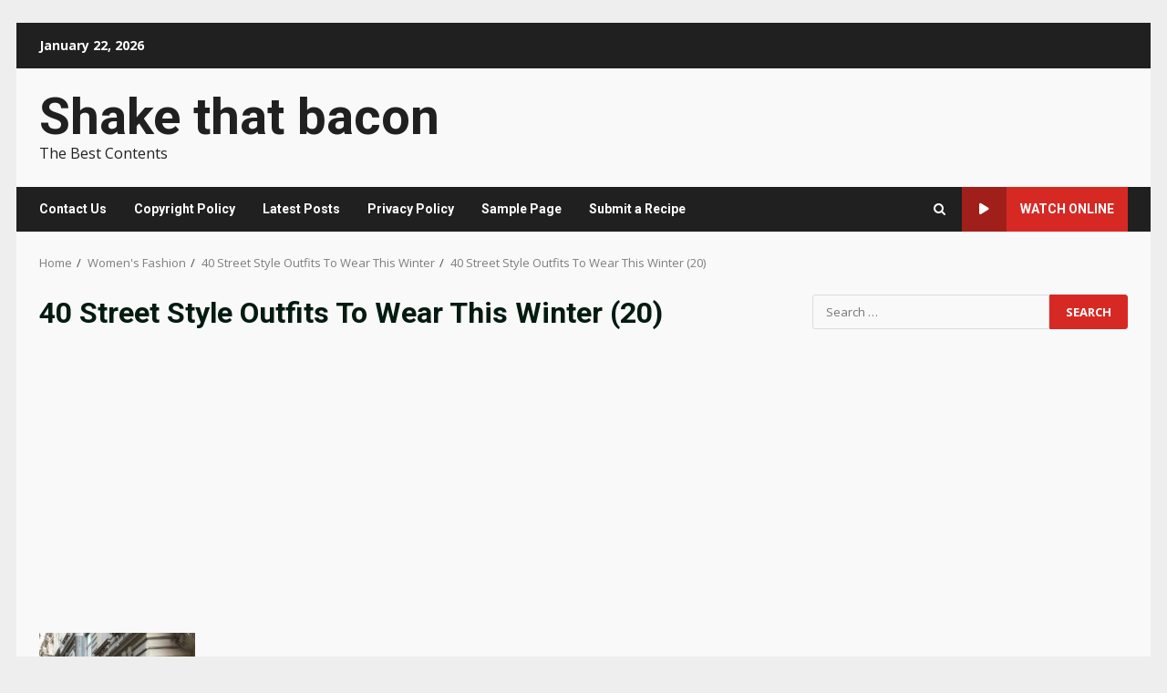

--- FILE ---
content_type: text/html; charset=UTF-8
request_url: https://www.shakethatbacon.com/40-street-style-outfits-to-wear-this-winter/40-street-style-outfits-to-wear-this-winter-20/
body_size: 12906
content:
<!doctype html>
<html lang="en-US">
<head>
    <meta charset="UTF-8">
    <meta name="viewport" content="width=device-width, initial-scale=1">
    <link rel="profile" href="https://gmpg.org/xfn/11">

    <meta name='robots' content='index, follow, max-image-preview:large, max-snippet:-1, max-video-preview:-1' />

	<!-- This site is optimized with the Yoast SEO plugin v21.9.1 - https://yoast.com/wordpress/plugins/seo/ -->
	<title>40 Street Style Outfits To Wear This Winter (20) - Shake that bacon</title>
	<link rel="canonical" href="https://www.shakethatbacon.com/40-street-style-outfits-to-wear-this-winter/40-street-style-outfits-to-wear-this-winter-20/" />
	<meta property="og:locale" content="en_US" />
	<meta property="og:type" content="article" />
	<meta property="og:title" content="40 Street Style Outfits To Wear This Winter (20) - Shake that bacon" />
	<meta property="og:url" content="https://www.shakethatbacon.com/40-street-style-outfits-to-wear-this-winter/40-street-style-outfits-to-wear-this-winter-20/" />
	<meta property="og:site_name" content="Shake that bacon" />
	<meta property="og:image" content="https://www.shakethatbacon.com/40-street-style-outfits-to-wear-this-winter/40-street-style-outfits-to-wear-this-winter-20" />
	<meta property="og:image:width" content="531" />
	<meta property="og:image:height" content="932" />
	<meta property="og:image:type" content="image/jpeg" />
	<meta name="twitter:card" content="summary_large_image" />
	<script type="application/ld+json" class="yoast-schema-graph">{"@context":"https://schema.org","@graph":[{"@type":"WebPage","@id":"https://www.shakethatbacon.com/40-street-style-outfits-to-wear-this-winter/40-street-style-outfits-to-wear-this-winter-20/","url":"https://www.shakethatbacon.com/40-street-style-outfits-to-wear-this-winter/40-street-style-outfits-to-wear-this-winter-20/","name":"40 Street Style Outfits To Wear This Winter (20) - Shake that bacon","isPartOf":{"@id":"https://www.shakethatbacon.com/#website"},"primaryImageOfPage":{"@id":"https://www.shakethatbacon.com/40-street-style-outfits-to-wear-this-winter/40-street-style-outfits-to-wear-this-winter-20/#primaryimage"},"image":{"@id":"https://www.shakethatbacon.com/40-street-style-outfits-to-wear-this-winter/40-street-style-outfits-to-wear-this-winter-20/#primaryimage"},"thumbnailUrl":"https://www.shakethatbacon.com/wp-content/uploads/2018/12/40-Street-Style-Outfits-To-Wear-This-Winter-20.jpg","datePublished":"2018-12-19T18:51:00+00:00","dateModified":"2018-12-19T18:51:00+00:00","breadcrumb":{"@id":"https://www.shakethatbacon.com/40-street-style-outfits-to-wear-this-winter/40-street-style-outfits-to-wear-this-winter-20/#breadcrumb"},"inLanguage":"en-US","potentialAction":[{"@type":"ReadAction","target":["https://www.shakethatbacon.com/40-street-style-outfits-to-wear-this-winter/40-street-style-outfits-to-wear-this-winter-20/"]}]},{"@type":"ImageObject","inLanguage":"en-US","@id":"https://www.shakethatbacon.com/40-street-style-outfits-to-wear-this-winter/40-street-style-outfits-to-wear-this-winter-20/#primaryimage","url":"https://www.shakethatbacon.com/wp-content/uploads/2018/12/40-Street-Style-Outfits-To-Wear-This-Winter-20.jpg","contentUrl":"https://www.shakethatbacon.com/wp-content/uploads/2018/12/40-Street-Style-Outfits-To-Wear-This-Winter-20.jpg","width":531,"height":932},{"@type":"BreadcrumbList","@id":"https://www.shakethatbacon.com/40-street-style-outfits-to-wear-this-winter/40-street-style-outfits-to-wear-this-winter-20/#breadcrumb","itemListElement":[{"@type":"ListItem","position":1,"name":"Home","item":"https://www.shakethatbacon.com/"},{"@type":"ListItem","position":2,"name":"40 Street Style Outfits To Wear This Winter","item":"https://www.shakethatbacon.com/40-street-style-outfits-to-wear-this-winter/"},{"@type":"ListItem","position":3,"name":"40 Street Style Outfits To Wear This Winter (20)"}]},{"@type":"WebSite","@id":"https://www.shakethatbacon.com/#website","url":"https://www.shakethatbacon.com/","name":"Shake that bacon","description":"The Best Contents","potentialAction":[{"@type":"SearchAction","target":{"@type":"EntryPoint","urlTemplate":"https://www.shakethatbacon.com/?s={search_term_string}"},"query-input":"required name=search_term_string"}],"inLanguage":"en-US"}]}</script>
	<!-- / Yoast SEO plugin. -->


<link rel='dns-prefetch' href='//fonts.googleapis.com' />
<link rel="alternate" type="application/rss+xml" title="Shake that bacon &raquo; Feed" href="https://www.shakethatbacon.com/feed/" />
<link rel="alternate" type="application/rss+xml" title="Shake that bacon &raquo; Comments Feed" href="https://www.shakethatbacon.com/comments/feed/" />
<link rel="alternate" type="application/rss+xml" title="Shake that bacon &raquo; 40 Street Style Outfits To Wear This Winter (20) Comments Feed" href="https://www.shakethatbacon.com/40-street-style-outfits-to-wear-this-winter/40-street-style-outfits-to-wear-this-winter-20/feed/" />
<script type="text/javascript">
/* <![CDATA[ */
window._wpemojiSettings = {"baseUrl":"https:\/\/s.w.org\/images\/core\/emoji\/14.0.0\/72x72\/","ext":".png","svgUrl":"https:\/\/s.w.org\/images\/core\/emoji\/14.0.0\/svg\/","svgExt":".svg","source":{"concatemoji":"https:\/\/www.shakethatbacon.com\/wp-includes\/js\/wp-emoji-release.min.js?ver=6.4.7"}};
/*! This file is auto-generated */
!function(i,n){var o,s,e;function c(e){try{var t={supportTests:e,timestamp:(new Date).valueOf()};sessionStorage.setItem(o,JSON.stringify(t))}catch(e){}}function p(e,t,n){e.clearRect(0,0,e.canvas.width,e.canvas.height),e.fillText(t,0,0);var t=new Uint32Array(e.getImageData(0,0,e.canvas.width,e.canvas.height).data),r=(e.clearRect(0,0,e.canvas.width,e.canvas.height),e.fillText(n,0,0),new Uint32Array(e.getImageData(0,0,e.canvas.width,e.canvas.height).data));return t.every(function(e,t){return e===r[t]})}function u(e,t,n){switch(t){case"flag":return n(e,"\ud83c\udff3\ufe0f\u200d\u26a7\ufe0f","\ud83c\udff3\ufe0f\u200b\u26a7\ufe0f")?!1:!n(e,"\ud83c\uddfa\ud83c\uddf3","\ud83c\uddfa\u200b\ud83c\uddf3")&&!n(e,"\ud83c\udff4\udb40\udc67\udb40\udc62\udb40\udc65\udb40\udc6e\udb40\udc67\udb40\udc7f","\ud83c\udff4\u200b\udb40\udc67\u200b\udb40\udc62\u200b\udb40\udc65\u200b\udb40\udc6e\u200b\udb40\udc67\u200b\udb40\udc7f");case"emoji":return!n(e,"\ud83e\udef1\ud83c\udffb\u200d\ud83e\udef2\ud83c\udfff","\ud83e\udef1\ud83c\udffb\u200b\ud83e\udef2\ud83c\udfff")}return!1}function f(e,t,n){var r="undefined"!=typeof WorkerGlobalScope&&self instanceof WorkerGlobalScope?new OffscreenCanvas(300,150):i.createElement("canvas"),a=r.getContext("2d",{willReadFrequently:!0}),o=(a.textBaseline="top",a.font="600 32px Arial",{});return e.forEach(function(e){o[e]=t(a,e,n)}),o}function t(e){var t=i.createElement("script");t.src=e,t.defer=!0,i.head.appendChild(t)}"undefined"!=typeof Promise&&(o="wpEmojiSettingsSupports",s=["flag","emoji"],n.supports={everything:!0,everythingExceptFlag:!0},e=new Promise(function(e){i.addEventListener("DOMContentLoaded",e,{once:!0})}),new Promise(function(t){var n=function(){try{var e=JSON.parse(sessionStorage.getItem(o));if("object"==typeof e&&"number"==typeof e.timestamp&&(new Date).valueOf()<e.timestamp+604800&&"object"==typeof e.supportTests)return e.supportTests}catch(e){}return null}();if(!n){if("undefined"!=typeof Worker&&"undefined"!=typeof OffscreenCanvas&&"undefined"!=typeof URL&&URL.createObjectURL&&"undefined"!=typeof Blob)try{var e="postMessage("+f.toString()+"("+[JSON.stringify(s),u.toString(),p.toString()].join(",")+"));",r=new Blob([e],{type:"text/javascript"}),a=new Worker(URL.createObjectURL(r),{name:"wpTestEmojiSupports"});return void(a.onmessage=function(e){c(n=e.data),a.terminate(),t(n)})}catch(e){}c(n=f(s,u,p))}t(n)}).then(function(e){for(var t in e)n.supports[t]=e[t],n.supports.everything=n.supports.everything&&n.supports[t],"flag"!==t&&(n.supports.everythingExceptFlag=n.supports.everythingExceptFlag&&n.supports[t]);n.supports.everythingExceptFlag=n.supports.everythingExceptFlag&&!n.supports.flag,n.DOMReady=!1,n.readyCallback=function(){n.DOMReady=!0}}).then(function(){return e}).then(function(){var e;n.supports.everything||(n.readyCallback(),(e=n.source||{}).concatemoji?t(e.concatemoji):e.wpemoji&&e.twemoji&&(t(e.twemoji),t(e.wpemoji)))}))}((window,document),window._wpemojiSettings);
/* ]]> */
</script>
<style id='wp-emoji-styles-inline-css' type='text/css'>

	img.wp-smiley, img.emoji {
		display: inline !important;
		border: none !important;
		box-shadow: none !important;
		height: 1em !important;
		width: 1em !important;
		margin: 0 0.07em !important;
		vertical-align: -0.1em !important;
		background: none !important;
		padding: 0 !important;
	}
</style>
<link rel='stylesheet' id='wp-block-library-css' href='https://www.shakethatbacon.com/wp-includes/css/dist/block-library/style.min.css?ver=6.4.7' type='text/css' media='all' />
<style id='wp-block-library-theme-inline-css' type='text/css'>
.wp-block-audio figcaption{color:#555;font-size:13px;text-align:center}.is-dark-theme .wp-block-audio figcaption{color:hsla(0,0%,100%,.65)}.wp-block-audio{margin:0 0 1em}.wp-block-code{border:1px solid #ccc;border-radius:4px;font-family:Menlo,Consolas,monaco,monospace;padding:.8em 1em}.wp-block-embed figcaption{color:#555;font-size:13px;text-align:center}.is-dark-theme .wp-block-embed figcaption{color:hsla(0,0%,100%,.65)}.wp-block-embed{margin:0 0 1em}.blocks-gallery-caption{color:#555;font-size:13px;text-align:center}.is-dark-theme .blocks-gallery-caption{color:hsla(0,0%,100%,.65)}.wp-block-image figcaption{color:#555;font-size:13px;text-align:center}.is-dark-theme .wp-block-image figcaption{color:hsla(0,0%,100%,.65)}.wp-block-image{margin:0 0 1em}.wp-block-pullquote{border-bottom:4px solid;border-top:4px solid;color:currentColor;margin-bottom:1.75em}.wp-block-pullquote cite,.wp-block-pullquote footer,.wp-block-pullquote__citation{color:currentColor;font-size:.8125em;font-style:normal;text-transform:uppercase}.wp-block-quote{border-left:.25em solid;margin:0 0 1.75em;padding-left:1em}.wp-block-quote cite,.wp-block-quote footer{color:currentColor;font-size:.8125em;font-style:normal;position:relative}.wp-block-quote.has-text-align-right{border-left:none;border-right:.25em solid;padding-left:0;padding-right:1em}.wp-block-quote.has-text-align-center{border:none;padding-left:0}.wp-block-quote.is-large,.wp-block-quote.is-style-large,.wp-block-quote.is-style-plain{border:none}.wp-block-search .wp-block-search__label{font-weight:700}.wp-block-search__button{border:1px solid #ccc;padding:.375em .625em}:where(.wp-block-group.has-background){padding:1.25em 2.375em}.wp-block-separator.has-css-opacity{opacity:.4}.wp-block-separator{border:none;border-bottom:2px solid;margin-left:auto;margin-right:auto}.wp-block-separator.has-alpha-channel-opacity{opacity:1}.wp-block-separator:not(.is-style-wide):not(.is-style-dots){width:100px}.wp-block-separator.has-background:not(.is-style-dots){border-bottom:none;height:1px}.wp-block-separator.has-background:not(.is-style-wide):not(.is-style-dots){height:2px}.wp-block-table{margin:0 0 1em}.wp-block-table td,.wp-block-table th{word-break:normal}.wp-block-table figcaption{color:#555;font-size:13px;text-align:center}.is-dark-theme .wp-block-table figcaption{color:hsla(0,0%,100%,.65)}.wp-block-video figcaption{color:#555;font-size:13px;text-align:center}.is-dark-theme .wp-block-video figcaption{color:hsla(0,0%,100%,.65)}.wp-block-video{margin:0 0 1em}.wp-block-template-part.has-background{margin-bottom:0;margin-top:0;padding:1.25em 2.375em}
</style>
<style id='global-styles-inline-css' type='text/css'>
body{--wp--preset--color--black: #000000;--wp--preset--color--cyan-bluish-gray: #abb8c3;--wp--preset--color--white: #ffffff;--wp--preset--color--pale-pink: #f78da7;--wp--preset--color--vivid-red: #cf2e2e;--wp--preset--color--luminous-vivid-orange: #ff6900;--wp--preset--color--luminous-vivid-amber: #fcb900;--wp--preset--color--light-green-cyan: #7bdcb5;--wp--preset--color--vivid-green-cyan: #00d084;--wp--preset--color--pale-cyan-blue: #8ed1fc;--wp--preset--color--vivid-cyan-blue: #0693e3;--wp--preset--color--vivid-purple: #9b51e0;--wp--preset--gradient--vivid-cyan-blue-to-vivid-purple: linear-gradient(135deg,rgba(6,147,227,1) 0%,rgb(155,81,224) 100%);--wp--preset--gradient--light-green-cyan-to-vivid-green-cyan: linear-gradient(135deg,rgb(122,220,180) 0%,rgb(0,208,130) 100%);--wp--preset--gradient--luminous-vivid-amber-to-luminous-vivid-orange: linear-gradient(135deg,rgba(252,185,0,1) 0%,rgba(255,105,0,1) 100%);--wp--preset--gradient--luminous-vivid-orange-to-vivid-red: linear-gradient(135deg,rgba(255,105,0,1) 0%,rgb(207,46,46) 100%);--wp--preset--gradient--very-light-gray-to-cyan-bluish-gray: linear-gradient(135deg,rgb(238,238,238) 0%,rgb(169,184,195) 100%);--wp--preset--gradient--cool-to-warm-spectrum: linear-gradient(135deg,rgb(74,234,220) 0%,rgb(151,120,209) 20%,rgb(207,42,186) 40%,rgb(238,44,130) 60%,rgb(251,105,98) 80%,rgb(254,248,76) 100%);--wp--preset--gradient--blush-light-purple: linear-gradient(135deg,rgb(255,206,236) 0%,rgb(152,150,240) 100%);--wp--preset--gradient--blush-bordeaux: linear-gradient(135deg,rgb(254,205,165) 0%,rgb(254,45,45) 50%,rgb(107,0,62) 100%);--wp--preset--gradient--luminous-dusk: linear-gradient(135deg,rgb(255,203,112) 0%,rgb(199,81,192) 50%,rgb(65,88,208) 100%);--wp--preset--gradient--pale-ocean: linear-gradient(135deg,rgb(255,245,203) 0%,rgb(182,227,212) 50%,rgb(51,167,181) 100%);--wp--preset--gradient--electric-grass: linear-gradient(135deg,rgb(202,248,128) 0%,rgb(113,206,126) 100%);--wp--preset--gradient--midnight: linear-gradient(135deg,rgb(2,3,129) 0%,rgb(40,116,252) 100%);--wp--preset--font-size--small: 13px;--wp--preset--font-size--medium: 20px;--wp--preset--font-size--large: 36px;--wp--preset--font-size--x-large: 42px;--wp--preset--spacing--20: 0.44rem;--wp--preset--spacing--30: 0.67rem;--wp--preset--spacing--40: 1rem;--wp--preset--spacing--50: 1.5rem;--wp--preset--spacing--60: 2.25rem;--wp--preset--spacing--70: 3.38rem;--wp--preset--spacing--80: 5.06rem;--wp--preset--shadow--natural: 6px 6px 9px rgba(0, 0, 0, 0.2);--wp--preset--shadow--deep: 12px 12px 50px rgba(0, 0, 0, 0.4);--wp--preset--shadow--sharp: 6px 6px 0px rgba(0, 0, 0, 0.2);--wp--preset--shadow--outlined: 6px 6px 0px -3px rgba(255, 255, 255, 1), 6px 6px rgba(0, 0, 0, 1);--wp--preset--shadow--crisp: 6px 6px 0px rgba(0, 0, 0, 1);}body { margin: 0;--wp--style--global--content-size: 740px;--wp--style--global--wide-size: 1244px; }.wp-site-blocks > .alignleft { float: left; margin-right: 2em; }.wp-site-blocks > .alignright { float: right; margin-left: 2em; }.wp-site-blocks > .aligncenter { justify-content: center; margin-left: auto; margin-right: auto; }:where(.wp-site-blocks) > * { margin-block-start: 24px; margin-block-end: 0; }:where(.wp-site-blocks) > :first-child:first-child { margin-block-start: 0; }:where(.wp-site-blocks) > :last-child:last-child { margin-block-end: 0; }body { --wp--style--block-gap: 24px; }:where(body .is-layout-flow)  > :first-child:first-child{margin-block-start: 0;}:where(body .is-layout-flow)  > :last-child:last-child{margin-block-end: 0;}:where(body .is-layout-flow)  > *{margin-block-start: 24px;margin-block-end: 0;}:where(body .is-layout-constrained)  > :first-child:first-child{margin-block-start: 0;}:where(body .is-layout-constrained)  > :last-child:last-child{margin-block-end: 0;}:where(body .is-layout-constrained)  > *{margin-block-start: 24px;margin-block-end: 0;}:where(body .is-layout-flex) {gap: 24px;}:where(body .is-layout-grid) {gap: 24px;}body .is-layout-flow > .alignleft{float: left;margin-inline-start: 0;margin-inline-end: 2em;}body .is-layout-flow > .alignright{float: right;margin-inline-start: 2em;margin-inline-end: 0;}body .is-layout-flow > .aligncenter{margin-left: auto !important;margin-right: auto !important;}body .is-layout-constrained > .alignleft{float: left;margin-inline-start: 0;margin-inline-end: 2em;}body .is-layout-constrained > .alignright{float: right;margin-inline-start: 2em;margin-inline-end: 0;}body .is-layout-constrained > .aligncenter{margin-left: auto !important;margin-right: auto !important;}body .is-layout-constrained > :where(:not(.alignleft):not(.alignright):not(.alignfull)){max-width: var(--wp--style--global--content-size);margin-left: auto !important;margin-right: auto !important;}body .is-layout-constrained > .alignwide{max-width: var(--wp--style--global--wide-size);}body .is-layout-flex{display: flex;}body .is-layout-flex{flex-wrap: wrap;align-items: center;}body .is-layout-flex > *{margin: 0;}body .is-layout-grid{display: grid;}body .is-layout-grid > *{margin: 0;}body{padding-top: 0px;padding-right: 0px;padding-bottom: 0px;padding-left: 0px;}a:where(:not(.wp-element-button)){text-decoration: none;}.wp-element-button, .wp-block-button__link{background-color: #32373c;border-width: 0;color: #fff;font-family: inherit;font-size: inherit;line-height: inherit;padding: calc(0.667em + 2px) calc(1.333em + 2px);text-decoration: none;}.has-black-color{color: var(--wp--preset--color--black) !important;}.has-cyan-bluish-gray-color{color: var(--wp--preset--color--cyan-bluish-gray) !important;}.has-white-color{color: var(--wp--preset--color--white) !important;}.has-pale-pink-color{color: var(--wp--preset--color--pale-pink) !important;}.has-vivid-red-color{color: var(--wp--preset--color--vivid-red) !important;}.has-luminous-vivid-orange-color{color: var(--wp--preset--color--luminous-vivid-orange) !important;}.has-luminous-vivid-amber-color{color: var(--wp--preset--color--luminous-vivid-amber) !important;}.has-light-green-cyan-color{color: var(--wp--preset--color--light-green-cyan) !important;}.has-vivid-green-cyan-color{color: var(--wp--preset--color--vivid-green-cyan) !important;}.has-pale-cyan-blue-color{color: var(--wp--preset--color--pale-cyan-blue) !important;}.has-vivid-cyan-blue-color{color: var(--wp--preset--color--vivid-cyan-blue) !important;}.has-vivid-purple-color{color: var(--wp--preset--color--vivid-purple) !important;}.has-black-background-color{background-color: var(--wp--preset--color--black) !important;}.has-cyan-bluish-gray-background-color{background-color: var(--wp--preset--color--cyan-bluish-gray) !important;}.has-white-background-color{background-color: var(--wp--preset--color--white) !important;}.has-pale-pink-background-color{background-color: var(--wp--preset--color--pale-pink) !important;}.has-vivid-red-background-color{background-color: var(--wp--preset--color--vivid-red) !important;}.has-luminous-vivid-orange-background-color{background-color: var(--wp--preset--color--luminous-vivid-orange) !important;}.has-luminous-vivid-amber-background-color{background-color: var(--wp--preset--color--luminous-vivid-amber) !important;}.has-light-green-cyan-background-color{background-color: var(--wp--preset--color--light-green-cyan) !important;}.has-vivid-green-cyan-background-color{background-color: var(--wp--preset--color--vivid-green-cyan) !important;}.has-pale-cyan-blue-background-color{background-color: var(--wp--preset--color--pale-cyan-blue) !important;}.has-vivid-cyan-blue-background-color{background-color: var(--wp--preset--color--vivid-cyan-blue) !important;}.has-vivid-purple-background-color{background-color: var(--wp--preset--color--vivid-purple) !important;}.has-black-border-color{border-color: var(--wp--preset--color--black) !important;}.has-cyan-bluish-gray-border-color{border-color: var(--wp--preset--color--cyan-bluish-gray) !important;}.has-white-border-color{border-color: var(--wp--preset--color--white) !important;}.has-pale-pink-border-color{border-color: var(--wp--preset--color--pale-pink) !important;}.has-vivid-red-border-color{border-color: var(--wp--preset--color--vivid-red) !important;}.has-luminous-vivid-orange-border-color{border-color: var(--wp--preset--color--luminous-vivid-orange) !important;}.has-luminous-vivid-amber-border-color{border-color: var(--wp--preset--color--luminous-vivid-amber) !important;}.has-light-green-cyan-border-color{border-color: var(--wp--preset--color--light-green-cyan) !important;}.has-vivid-green-cyan-border-color{border-color: var(--wp--preset--color--vivid-green-cyan) !important;}.has-pale-cyan-blue-border-color{border-color: var(--wp--preset--color--pale-cyan-blue) !important;}.has-vivid-cyan-blue-border-color{border-color: var(--wp--preset--color--vivid-cyan-blue) !important;}.has-vivid-purple-border-color{border-color: var(--wp--preset--color--vivid-purple) !important;}.has-vivid-cyan-blue-to-vivid-purple-gradient-background{background: var(--wp--preset--gradient--vivid-cyan-blue-to-vivid-purple) !important;}.has-light-green-cyan-to-vivid-green-cyan-gradient-background{background: var(--wp--preset--gradient--light-green-cyan-to-vivid-green-cyan) !important;}.has-luminous-vivid-amber-to-luminous-vivid-orange-gradient-background{background: var(--wp--preset--gradient--luminous-vivid-amber-to-luminous-vivid-orange) !important;}.has-luminous-vivid-orange-to-vivid-red-gradient-background{background: var(--wp--preset--gradient--luminous-vivid-orange-to-vivid-red) !important;}.has-very-light-gray-to-cyan-bluish-gray-gradient-background{background: var(--wp--preset--gradient--very-light-gray-to-cyan-bluish-gray) !important;}.has-cool-to-warm-spectrum-gradient-background{background: var(--wp--preset--gradient--cool-to-warm-spectrum) !important;}.has-blush-light-purple-gradient-background{background: var(--wp--preset--gradient--blush-light-purple) !important;}.has-blush-bordeaux-gradient-background{background: var(--wp--preset--gradient--blush-bordeaux) !important;}.has-luminous-dusk-gradient-background{background: var(--wp--preset--gradient--luminous-dusk) !important;}.has-pale-ocean-gradient-background{background: var(--wp--preset--gradient--pale-ocean) !important;}.has-electric-grass-gradient-background{background: var(--wp--preset--gradient--electric-grass) !important;}.has-midnight-gradient-background{background: var(--wp--preset--gradient--midnight) !important;}.has-small-font-size{font-size: var(--wp--preset--font-size--small) !important;}.has-medium-font-size{font-size: var(--wp--preset--font-size--medium) !important;}.has-large-font-size{font-size: var(--wp--preset--font-size--large) !important;}.has-x-large-font-size{font-size: var(--wp--preset--font-size--x-large) !important;}
.wp-block-navigation a:where(:not(.wp-element-button)){color: inherit;}
.wp-block-pullquote{font-size: 1.5em;line-height: 1.6;}
</style>
<link rel='stylesheet' id='contact-form-7-css' href='https://www.shakethatbacon.com/wp-content/plugins/contact-form-7/includes/css/styles.css?ver=5.8.6' type='text/css' media='all' />
<link rel='stylesheet' id='cool-tag-cloud-css' href='https://www.shakethatbacon.com/wp-content/plugins/cool-tag-cloud/inc/cool-tag-cloud.css?ver=2.25' type='text/css' media='all' />
<link rel='stylesheet' id='bootstrap-css' href='https://www.shakethatbacon.com/wp-content/themes/darknews/assets/bootstrap/css/bootstrap.min.css?ver=6.4.7' type='text/css' media='all' />
<link rel='stylesheet' id='darknews-style-css' href='https://www.shakethatbacon.com/wp-content/themes/darknews/style.css?ver=6.4.7' type='text/css' media='all' />
<style id='darknews-style-inline-css' type='text/css'>

                body.aft-dark-mode #sidr,
        body.aft-dark-mode,
        body.aft-dark-mode #af-preloader {
        background-color: #000000;
        }
    
                body.aft-default-mode #sidr,
        body.aft-default-mode #af-preloader {
        background-color: #eeeeee ;
        }
        body.aft-default-mode.custom-background,
        body.aft-default-mode {
        background-color: #eeeeee  ;
        }
    
                .woocommerce span.onsale,
            .woocommerce #respond input#submit.disabled, 
            .woocommerce #respond input#submit:disabled, 
            .woocommerce #respond input#submit:disabled[disabled], 
            .woocommerce a.button.disabled, 
            .woocommerce a.button:disabled, 
            .woocommerce a.button:disabled[disabled], 
            .woocommerce button.button.disabled, 
            .woocommerce button.button:disabled, 
            .woocommerce button.button:disabled[disabled], 
            .woocommerce input.button.disabled, 
            .woocommerce input.button:disabled, 
            .woocommerce input.button:disabled[disabled],
            .woocommerce #respond input#submit, 
            .woocommerce a.button, 
            .woocommerce button.button, 
            .woocommerce input.button,
            .woocommerce #respond input#submit.alt, 
            .woocommerce a.button.alt, 
            .woocommerce button.button.alt, 
            .woocommerce input.button.alt,

            .widget-title-fill-and-border .wp-block-group__inner-container h1.wp-block-heading,
            .widget-title-fill-and-border .wp-block-group__inner-container h2.wp-block-heading,
            .widget-title-fill-and-border .wp-block-group__inner-container h3.wp-block-heading,
            .widget-title-fill-and-border .wp-block-group__inner-container h4.wp-block-heading,
            .widget-title-fill-and-border .wp-block-group__inner-container h5.wp-block-heading,
            .widget-title-fill-and-border .wp-block-group__inner-container h6.wp-block-heading,
            .widget-title-fill-and-no-border .wp-block-group__inner-container h1.wp-block-heading,
            .widget-title-fill-and-no-border .wp-block-group__inner-container h2.wp-block-heading,
            .widget-title-fill-and-no-border .wp-block-group__inner-container h3.wp-block-heading,
            .widget-title-fill-and-no-border .wp-block-group__inner-container h4.wp-block-heading,
            .widget-title-fill-and-no-border .wp-block-group__inner-container h5.wp-block-heading,
            .widget-title-fill-and-no-border .wp-block-group__inner-container h6.wp-block-heading,

            .widget-title-fill-and-border .wp_post_author_widget .widget-title .header-after,
            .widget-title-fill-and-no-border .wp_post_author_widget .widget-title .header-after,

            footer .aft-small-social-menu ul li a:hover, 
            header .top-header .aft-small-social-menu ul li a:hover,
            .darknews_author_info_widget .aft-small-social-menu ul li a:hover,
            footer .aft-small-social-menu ul li a:hover,
            body.widget-title-border-center .widget-title .heading-line-before,
            body.widget-title-border-bottom .header-after1 .heading-line-before, 
            body.widget-title-border-bottom .widget-title .heading-line-before,
            body .af-cat-widget-carousel a.darknews-categories.category-color-1,
            .widget-title-fill-and-no-border .widget-title .heading-line, 
            .widget-title-fill-and-border .widget-title .heading-line, 
            .widget-title-border-bottom .wp-block-group__inner-container h1.wp-block-heading::before,
            .widget-title-border-bottom .wp-block-group__inner-container h2.wp-block-heading::before,
            .widget-title-border-bottom .wp-block-group__inner-container h3.wp-block-heading::before,
            .widget-title-border-bottom .wp-block-group__inner-container h4.wp-block-heading::before,
            .widget-title-border-bottom .wp-block-group__inner-container h5.wp-block-heading::before,
            .widget-title-border-bottom .wp-block-group__inner-container h6.wp-block-heading::before,
            .widget-title-border-bottom .wp_post_author_widget .widget-title .header-after::before,
            .widget-title-border-center .wp-block-group__inner-container h1.wp-block-heading::before,
            .widget-title-border-center .wp-block-group__inner-container h2.wp-block-heading::before,
            .widget-title-border-center .wp-block-group__inner-container h3.wp-block-heading::before,
            .widget-title-border-center .wp-block-group__inner-container h4.wp-block-heading::before,
            .widget-title-border-center .wp-block-group__inner-container h5.wp-block-heading::before,
            .widget-title-border-center .wp-block-group__inner-container h6.wp-block-heading::before,
            .widget-title-border-center .wp_post_author_widget .widget-title .heading-line-before,
            .widget-title-border-center .wp_post_author_widget .widget-title .header-after::before,

            .aft-posts-tabs-panel .nav-tabs>li>a.active, 
            .aft-main-banner-wrapper .widget-title .heading-line,
            a.sidr-class-sidr-button-close,

            .widget-title-fill-and-border .wp-block-group__inner-container h1.wp-block-heading::before,
            .widget-title-fill-and-border .wp-block-group__inner-container h2.wp-block-heading::before,
            .widget-title-fill-and-border .wp-block-group__inner-container h3.wp-block-heading::before,
            .widget-title-fill-and-border .wp-block-group__inner-container h4.wp-block-heading::before,
            .widget-title-fill-and-border .wp-block-group__inner-container h5.wp-block-heading::before,
            .widget-title-fill-and-border .wp-block-group__inner-container h6.wp-block-heading::before,

            body.aft-default-mode.woocommerce span.onsale,
            body.aft-dark-mode input[type="button"],
            body.aft-dark-mode input[type="reset"],
            body.aft-dark-mode input[type="submit"],
            body.aft-dark-mode .inner-suscribe input[type=submit],
            body.aft-default-mode input[type="button"],
            body.aft-default-mode input[type="reset"],
            body.aft-default-mode input[type="submit"],
            .wp-block-search__button,
            body.aft-default-mode .inner-suscribe input[type=submit],
            .af-youtube-slider .af-video-wrap .af-bg-play i,
            .af-youtube-video-list .entry-header-yt-video-wrapper .af-yt-video-play i,
            body .btn-style1 a:visited,
            body .btn-style1 a,
            body .darknews-pagination .nav-links .page-numbers.current,
            body #scroll-up,
            .aft-readmore-wrapper a.aft-readmore:hover,
            body.aft-dark-mode .aft-readmore-wrapper a.aft-readmore:hover, 
            footer.site-footer .aft-readmore-wrapper a.aft-readmore:hover,
            .aft-readmore-wrapper a.aft-readmore:hover,
            .read-img .trending-no,
            body .trending-posts-vertical .trending-no{
            background-color: #d72924 ;
            }

            .grid-design-texts-over-image .aft-readmore-wrapper a.aft-readmore:hover, 
            .aft-readmore-wrapper a.aft-readmore:hover,
            body.aft-dark-mode .aft-readmore-wrapper a.aft-readmore:hover, 
            body.aft-default-mode .aft-readmore-wrapper a.aft-readmore:hover, 

            body.single .entry-header .aft-post-excerpt-and-meta .post-excerpt,
            .aft-posts-tabs-panel .nav-tabs, 
            .widget-title-fill-and-border .widget-title,
            body.aft-dark-mode.single span.tags-links a:hover,
            .darknews-pagination .nav-links .page-numbers.current,
            .aft-readmore-wrapper a.aft-readmore:hover,
            p.awpa-more-posts a:hover{
            border-color: #d72924 ;
            }
            .wp-post-author-meta .wp-post-author-meta-more-posts a.awpa-more-posts:hover{
                border-color: #d72924 ;
            }
            #scroll-up::after,
            .aft-dark-mode #loader,
            .aft-default-mode #loader {
                border-bottom-color: #d72924 ;
            }
            body.aft-default-mode #secondary .darknews-widget ol[class*="wp-block-"] a:hover,
            body.aft-default-mode #secondary .darknews-widget ul[class*="wp-block-"] a:hover,
            body.aft-dark-mode #secondary .darknews-widget ol[class*="wp-block-"] a:hover,
            body.aft-dark-mode #secondary .darknews-widget ul[class*="wp-block-"] a:hover,
            .widget_text a ,
            body.aft-default-mode .sidebar-area .wp-block-tag-cloud a:hover,
            body.aft-default-mode .site-footer .wp-block-tag-cloud a:hover, 
            body.aft-default-mode .site-footer .tagcloud a:hover,
            .wp_post_author_widget .wp-post-author-meta .awpa-display-name a:hover, 
            body.aft-dark-mode .sidebar-area .wp-block-tag-cloud a:hover,
            body.aft-dark-mode .site-footer .wp-block-tag-cloud a:hover, 
            body.aft-dark-mode .site-footer .tagcloud a:hover,
            .wp-post-author-meta .wp-post-author-meta-more-posts a.awpa-more-posts:hover,
            body.aft-default-mode .af-breadcrumbs a:hover,
            body.aft-dark-mode .af-breadcrumbs a:hover,
            .aft-default-mode .site-footer .wp-calendar-nav a,
            body.aft-dark-mode .wp-calendar-nav a,
            body .entry-content > [class*="wp-block-"] a:not(.has-text-color),
            body .entry-content > ul a,
            body .entry-content > ol a,
            body .entry-content > p a ,
            body p.logged-in-as a,
            a,  a:visited,  a:hover,  a:focus,  a:active,
            body.aft-default-mode .tagcloud a:hover,
            body.aft-default-mode.single span.tags-links a:hover,
            body.aft-default-mode p.awpa-more-posts a:hover,
            body.aft-default-mode p.awpa-website a:hover ,
            body.aft-default-mode .wp-post-author-meta .awpa-display-name a:hover,
            body.aft-default-mode .widget ul.menu >li a:hover,
            body.aft-default-mode .nav-links a:hover,
            body.aft-default-mode ul.trail-items li a:hover,
            body.aft-dark-mode .wp-post-author-meta .awpa-display-name a:hover,
            body.aft-dark-mode .tagcloud a:hover,
            body.aft-dark-mode.single span.tags-links a:hover,
            body.aft-dark-mode p.awpa-more-posts a:hover,
            body.aft-dark-mode p.awpa-website a:hover ,
            body.aft-dark-mode .widget ul.menu >li a:hover,
            body.aft-dark-mode .nav-links a:hover,
            body.aft-dark-mode ul.trail-items li a:hover,
            .site-footer .secondary-footer a:hover,
            body.aft-default-mode .comment-meta a:hover,
            body.aft-dark-mode .comment-meta a:hover,
            body.aft-default-mode .fn a:hover,
            body.aft-dark-mode .fn a:hover,
            body.aft-dark-mode .entry-content a:hover,
            body.aft-dark-mode .entry-content > [class*="wp-block-"] a:not(.has-text-color):hover,
            body.aft-dark-mode .entry-content > ol a:hover,
            body.aft-dark-mode .entry-content > ul a:hover,
            body.aft-dark-mode .entry-content > p a:hover,
            body.aft-default-mode .entry-content a:hover,
            body.aft-default-mode .entry-content > [class*="wp-block-"] a:not(.has-text-color):hover,
            body.aft-default-mode .entry-content > ol a:hover,
            body.aft-default-mode .entry-content > ul a:hover,
            body.aft-default-mode .entry-content > p a:hover,
            .comment-metadata a{
            color:#d72924 ;
            }   

            @media only screen and (min-width: 992px){
                body.aft-default-mode .darknews-header .main-navigation .menu-desktop > ul > li:hover > a:before,
                body.aft-default-mode .darknews-header .main-navigation .menu-desktop > ul > li.current-menu-item > a:before {
                background-color: #d72924 ;
                }
            }
        
                    .woocommerce-product-search button[type="submit"], input.search-submit{
                background-color: #d72924 ;
            }
            #wp-calendar tbody td a,
            body.aft-dark-mode #wp-calendar tbody td#today,
            body.aft-default-mode #wp-calendar tbody td#today,
            body .entry-content > [class*="wp-block-"] a:not(.has-text-color),
            body .entry-content > ul a, body .entry-content > ul a:visited,
            body .entry-content > ol a, body .entry-content > ol a:visited,
            body .entry-content > p a, body .entry-content > p a:visited
            {
            color: #d72924 ;
            }
            .woocommerce-product-search button[type="submit"], input.search-submit,
            body.single span.tags-links a:hover{
            border-color: #d72924 ;
            }

            @media only screen and (min-width: 993px){
                .main-navigation .menu-desktop > li.current-menu-item::after, 
                .main-navigation .menu-desktop > ul > li.current-menu-item::after, 
                .main-navigation .menu-desktop > li::after, .main-navigation .menu-desktop > ul > li::after{
                    background-color: #d72924 ;
                }
            }
        

                .site-title {
        font-family: Roboto;
        }
    
                body,
        button,
        input,
        select,
        optgroup,
        .cat-links li a,
        .min-read,
        .af-social-contacts .social-widget-menu .screen-reader-text,
        textarea, p {
        font-family: Open Sans;
        }
    
                div.custom-menu-link > a,
        .aft-main-banner-wrapper .nav-tabs>li>a,
        .aft-posts-tabs-panel .nav-tabs>li>a,
        .exclusive-posts .exclusive-now span,
        .aft-posts-tabs-panel .nav-tabs>li>a,
        .nav-tabs>li,
        .widget ul ul li,
        .widget ul.menu >li ,
        .widget > ul > li,
        .main-navigation ul li a,
        h1, h2, h3, h4, h5, h6 {
        font-family: Roboto;
        }
    
    .elementor-page .elementor-section.elementor-section-full_width > .elementor-container,
        .elementor-page .elementor-section.elementor-section-boxed > .elementor-container,
        .elementor-default .elementor-section.elementor-section-full_width > .elementor-container,
        .elementor-default .elementor-section.elementor-section-boxed > .elementor-container{
            max-width: 1244px;
        }
        @media screen and (min-width: 1360px){
            .af-full-layout.elementor-page .elementor-section.elementor-section-full_width > .elementor-container,
            .af-full-layout.elementor-page .elementor-section.elementor-section-boxed > .elementor-container,
            .af-full-layout.elementor-default .elementor-section.elementor-section-full_width > .elementor-container,
            .af-full-layout.elementor-default .elementor-section.elementor-section-boxed > .elementor-container{
                max-width: 1920px;
            }
        }
        .full-width-content .elementor-section-stretched,
        .align-content-left .elementor-section-stretched,
        .align-content-right .elementor-section-stretched {
            max-width: 100%;
            left: 0 !important;
        }
        
</style>
<link rel='stylesheet' id='newsnal-css' href='https://www.shakethatbacon.com/wp-content/themes/newsnal/style.css?ver=1.0.3' type='text/css' media='all' />
<link rel='stylesheet' id='aft-icons-css' href='https://www.shakethatbacon.com/wp-content/themes/darknews/assets/icons/style.css?ver=6.4.7' type='text/css' media='all' />
<link rel='stylesheet' id='slick-css-css' href='https://www.shakethatbacon.com/wp-content/themes/darknews/assets/slick/css/slick.min.css?ver=6.4.7' type='text/css' media='all' />
<link rel='stylesheet' id='sidr-css' href='https://www.shakethatbacon.com/wp-content/themes/darknews/assets/sidr/css/jquery.sidr.dark.css?ver=6.4.7' type='text/css' media='all' />
<link rel='stylesheet' id='magnific-popup-css' href='https://www.shakethatbacon.com/wp-content/themes/darknews/assets/magnific-popup/magnific-popup.css?ver=6.4.7' type='text/css' media='all' />
<link rel='stylesheet' id='darknews-google-fonts-css' href='https://fonts.googleapis.com/css?family=Roboto:100,300,400,500,700|Open%20Sans:400,400italic,600,700|Roboto:100,300,400,500,700&#038;subset=latin,latin-ext' type='text/css' media='all' />
<style id='akismet-widget-style-inline-css' type='text/css'>

			.a-stats {
				--akismet-color-mid-green: #357b49;
				--akismet-color-white: #fff;
				--akismet-color-light-grey: #f6f7f7;

				max-width: 350px;
				width: auto;
			}

			.a-stats * {
				all: unset;
				box-sizing: border-box;
			}

			.a-stats strong {
				font-weight: 600;
			}

			.a-stats a.a-stats__link,
			.a-stats a.a-stats__link:visited,
			.a-stats a.a-stats__link:active {
				background: var(--akismet-color-mid-green);
				border: none;
				box-shadow: none;
				border-radius: 8px;
				color: var(--akismet-color-white);
				cursor: pointer;
				display: block;
				font-family: -apple-system, BlinkMacSystemFont, 'Segoe UI', 'Roboto', 'Oxygen-Sans', 'Ubuntu', 'Cantarell', 'Helvetica Neue', sans-serif;
				font-weight: 500;
				padding: 12px;
				text-align: center;
				text-decoration: none;
				transition: all 0.2s ease;
			}

			/* Extra specificity to deal with TwentyTwentyOne focus style */
			.widget .a-stats a.a-stats__link:focus {
				background: var(--akismet-color-mid-green);
				color: var(--akismet-color-white);
				text-decoration: none;
			}

			.a-stats a.a-stats__link:hover {
				filter: brightness(110%);
				box-shadow: 0 4px 12px rgba(0, 0, 0, 0.06), 0 0 2px rgba(0, 0, 0, 0.16);
			}

			.a-stats .count {
				color: var(--akismet-color-white);
				display: block;
				font-size: 1.5em;
				line-height: 1.4;
				padding: 0 13px;
				white-space: nowrap;
			}
		
</style>
<link rel='stylesheet' id='wp_review-style-css' href='https://www.shakethatbacon.com/wp-content/plugins/wp-review/public/css/wp-review.css?ver=5.3.5' type='text/css' media='all' />
<script type="text/javascript" src="https://www.shakethatbacon.com/wp-includes/js/jquery/jquery.min.js?ver=3.7.1" id="jquery-core-js"></script>
<script type="text/javascript" src="https://www.shakethatbacon.com/wp-includes/js/jquery/jquery-migrate.min.js?ver=3.4.1" id="jquery-migrate-js"></script>
<script type="text/javascript" id="jquery-js-after">
/* <![CDATA[ */
jQuery(document).ready(function() {
	jQuery(".dd3660b88b164d6bab3dd673fd105073").click(function() {
		jQuery.post(
			"https://www.shakethatbacon.com/wp-admin/admin-ajax.php", {
				"action": "quick_adsense_onpost_ad_click",
				"quick_adsense_onpost_ad_index": jQuery(this).attr("data-index"),
				"quick_adsense_nonce": "f2c2cbd241",
			}, function(response) { }
		);
	});
});
/* ]]> */
</script>
<link rel="https://api.w.org/" href="https://www.shakethatbacon.com/wp-json/" /><link rel="alternate" type="application/json" href="https://www.shakethatbacon.com/wp-json/wp/v2/media/901" /><link rel="EditURI" type="application/rsd+xml" title="RSD" href="https://www.shakethatbacon.com/xmlrpc.php?rsd" />
<meta name="generator" content="WordPress 6.4.7" />
<link rel='shortlink' href='https://www.shakethatbacon.com/?p=901' />
<link rel="alternate" type="application/json+oembed" href="https://www.shakethatbacon.com/wp-json/oembed/1.0/embed?url=https%3A%2F%2Fwww.shakethatbacon.com%2F40-street-style-outfits-to-wear-this-winter%2F40-street-style-outfits-to-wear-this-winter-20%2F" />
<link rel="alternate" type="text/xml+oembed" href="https://www.shakethatbacon.com/wp-json/oembed/1.0/embed?url=https%3A%2F%2Fwww.shakethatbacon.com%2F40-street-style-outfits-to-wear-this-winter%2F40-street-style-outfits-to-wear-this-winter-20%2F&#038;format=xml" />
		<script type="text/javascript" async defer data-pin-color="red"  data-pin-height="28"  data-pin-hover="true"
			src="https://www.shakethatbacon.com/wp-content/plugins/pinterest-pin-it-button-on-image-hover-and-post/js/pinit.js"></script>
		<!-- All in one Favicon 4.8 --><link rel="icon" href="https://www.shakethatbacon.com/wp-content/uploads/2015/02/fast-food-breakfast-bacon-152-9107.png" type="image/png"/>
        <style type="text/css">
                        .site-title a,
            .site-header .site-branding .site-title a:visited,
            .site-header .site-branding .site-title a:hover,
            .site-description {
                color: #202020;
            }

            .header-layout-3 .site-header .site-branding .site-title,
            .site-branding .site-title {
                font-size: 56px;
            }

            @media only screen and (max-width: 640px) {
                .site-branding .site-title {
                    font-size: 40px;

                }
              }   

           @media only screen and (max-width: 375px) {
                    .site-branding .site-title {
                        font-size: 32px;

                    }
                }

            

        </style>
        </head>

<body data-rsssl=1 class="attachment attachment-template-default single single-attachment postid-901 attachmentid-901 attachment-jpeg wp-embed-responsive aft-default-mode aft-header-layout-default header-image-default widget-title-fill-and-border default-content-layout single-content-mode-default align-content-left af-boxed-layout aft-enable-top-bottom-gaps">

    <div id="af-preloader">
        <div id="loader-wrapper">
            <div id="loader">
            </div>
        </div>
    </div>

<div id="page" class="site af-whole-wrapper">
    <a class="skip-link screen-reader-text" href="#content">Skip to content</a>

    
    <header id="masthead" class="header-layout-default darknews-header">
        <div class="top-header">
    <div class="container-wrapper">
      <div class="top-bar-flex">
        <div class="top-bar-left col-2">
          <div class="date-bar-left">
                  <span class="topbar-date">
        January 22, 2026      </span>
              </div>
        </div>
        <div class="top-bar-right col-2">
          <div class="aft-small-social-menu">
                            </div>
        </div>
      </div>
    </div>
  </div>
<div class="af-middle-header "
  data-background="">
  <div class="container-wrapper">
    <div class="af-middle-container">
      <div class="logo">
            <div class="site-branding">
              <p class="site-title font-family-1">
          <a href="https://www.shakethatbacon.com/" class="site-title-anchor"
            rel="home">Shake that bacon</a>
        </p>
      
              <p class="site-description">The Best Contents</p>
          </div>

      </div>

      <div class="header-promotion">
              </div>

    </div>
  </div>
</div>
<div id="main-navigation-bar" class="af-bottom-header">
  <div class="container-wrapper">
    <div class="bottom-bar-flex">
      <div class="offcanvas-navigaiton">
                <div class="af-bottom-head-nav">
              <div class="navigation-container">
      <nav class="main-navigation clearfix">

        <button class="toggle-menu" aria-controls="primary-menu" aria-expanded="false">
          <span class="screen-reader-text">
            Primary Menu          </span>
          <i class="ham"></i>
        </button>


        <div id="primary-menu" class="menu"><ul>
<li class="page_item page-item-194"><a href="https://www.shakethatbacon.com/contact-us/">Contact Us</a></li>
<li class="page_item page-item-220"><a href="https://www.shakethatbacon.com/copyright-policy/">Copyright Policy</a></li>
<li class="page_item page-item-198"><a href="https://www.shakethatbacon.com/latest/">Latest Posts</a></li>
<li class="page_item page-item-218"><a href="https://www.shakethatbacon.com/privacy-policy/">Privacy Policy</a></li>
<li class="page_item page-item-2"><a href="https://www.shakethatbacon.com/sample-page/">Sample Page</a></li>
<li class="page_item page-item-222"><a href="https://www.shakethatbacon.com/submit-a-recipe/">Submit a Recipe</a></li>
</ul></div>
      </nav>
    </div>


          </div>
      </div>
      <div class="search-watch">
            <div class="af-search-wrap">
      <div class="search-overlay">
        <a href="#" title="Search" class="search-icon">
          <i class="fa fa-search"></i>
        </a>
        <div class="af-search-form">
          <form role="search" method="get" class="search-form" action="https://www.shakethatbacon.com/">
				<label>
					<span class="screen-reader-text">Search for:</span>
					<input type="search" class="search-field" placeholder="Search &hellip;" value="" name="s" />
				</label>
				<input type="submit" class="search-submit" value="Search" />
			</form>        </div>
      </div>
    </div>

                    <div class="custom-menu-link">
          <a href="#">
                          <i class="fas fa-play" aria-hidden="true"></i>
                        Watch Online          </a>
        </div>
          
          </div>
    </div>
  </div>
</div>    </header>

    <!-- end slider-section -->
  
        <div id="content" class="container-wrapper">
            <div class="af-breadcrumbs font-family-1 color-pad">

      <div role="navigation" aria-label="Breadcrumbs" class="breadcrumb-trail breadcrumbs" itemprop="breadcrumb"><ul class="trail-items" itemscope itemtype="http://schema.org/BreadcrumbList"><meta name="numberOfItems" content="4" /><meta name="itemListOrder" content="Ascending" /><li itemprop="itemListElement" itemscope itemtype="http://schema.org/ListItem" class="trail-item trail-begin"><a href="https://www.shakethatbacon.com/" rel="home" itemprop="item"><span itemprop="name">Home</span></a><meta itemprop="position" content="1" /></li><li itemprop="itemListElement" itemscope itemtype="http://schema.org/ListItem" class="trail-item"><a href="https://www.shakethatbacon.com/category/womens-fashion/" itemprop="item"><span itemprop="name">Women&#039;s Fashion</span></a><meta itemprop="position" content="2" /></li><li itemprop="itemListElement" itemscope itemtype="http://schema.org/ListItem" class="trail-item"><a href="https://www.shakethatbacon.com/40-street-style-outfits-to-wear-this-winter/" itemprop="item"><span itemprop="name">40 Street Style Outfits To Wear This Winter</span></a><meta itemprop="position" content="3" /></li><li itemprop="itemListElement" itemscope itemtype="http://schema.org/ListItem" class="trail-item trail-end"><a href="https://www.shakethatbacon.com/40-street-style-outfits-to-wear-this-winter/40-street-style-outfits-to-wear-this-winter-20/" itemprop="item"><span itemprop="name">40 Street Style Outfits To Wear This Winter (20)</span></a><meta itemprop="position" content="4" /></li></ul></div>
    </div>
  

    <div class="section-block-upper">
        <div id="primary" class="content-area">
            <main id="main" class="site-main">
                                    <article id="post-901" class="af-single-article post-901 attachment type-attachment status-inherit hentry">

                        <div class="entry-content-wrap read-single social-after-title">

                                    <header class="entry-header pos-rel">
            <div class="read-details">
                <div class="entry-header-details af-cat-widget-carousel">
                                        <h1 class="entry-title">40 Street Style Outfits To Wear This Winter (20)</h1>

                    <div class="aft-post-excerpt-and-meta color-pad">
                        
                        <div class="entry-meta">

                                                                                    
                        </div>
                    </div>
                </div>
            </div>



        </header><!-- .entry-header -->




        <!-- end slider-section -->
        

                                                            <div class="read-img pos-rel">
                                                                                                        </div>

                            
                            

    <div class="color-pad">
        <div class="entry-content read-details">
            <div class="inner-entry-content">
            <div class="dd3660b88b164d6bab3dd673fd105073" data-index="1" style="float: none; margin:10px 0 10px 0; text-align:center;">
<script async src="//pagead2.googlesyndication.com/pagead/js/adsbygoogle.js"></script>
<!-- oto baglanti -->
<ins class="adsbygoogle"
     style="display:block"
     data-ad-client="ca-pub-1937806831715470"
     data-ad-slot="2678664780"
     data-ad-format="link"></ins>
<script>
(adsbygoogle = window.adsbygoogle || []).push({});
</script>
</div>
<p class="attachment"><a href='https://www.shakethatbacon.com/wp-content/uploads/2018/12/40-Street-Style-Outfits-To-Wear-This-Winter-20.jpg'><img fetchpriority="high" decoding="async" width="171" height="300" src="https://www.shakethatbacon.com/wp-content/uploads/2018/12/40-Street-Style-Outfits-To-Wear-This-Winter-20-171x300.jpg" class="attachment-medium size-medium" alt="" srcset="https://www.shakethatbacon.com/wp-content/uploads/2018/12/40-Street-Style-Outfits-To-Wear-This-Winter-20-171x300.jpg 171w, https://www.shakethatbacon.com/wp-content/uploads/2018/12/40-Street-Style-Outfits-To-Wear-This-Winter-20.jpg 531w" sizes="(max-width: 171px) 100vw, 171px" /></a></p>
<div class="dd3660b88b164d6bab3dd673fd105073" data-index="3" style="float: none; margin:10px 0 10px 0; text-align:center;">
<script async src="//pagead2.googlesyndication.com/pagead/js/adsbygoogle.js"></script>
<!-- Category - 1 (www.ascookasyoucan.com) -->
<ins class="adsbygoogle"
     style="display:block"
     data-ad-client="ca-pub-1937806831715470"
     data-ad-slot="4226545988"
     data-ad-format="auto"></ins>
<script>
(adsbygoogle = window.adsbygoogle || []).push({});
</script>
</div>

<div style="font-size: 0px; height: 0px; line-height: 0px; margin: 0; padding: 0; clear: both;"></div>            </div>
                            <div class="post-item-metadata entry-meta">
                                    </div>
                        
	<nav class="navigation post-navigation" aria-label="Continue Reading">
		<h2 class="screen-reader-text">Continue Reading</h2>
		<div class="nav-links"><div class="nav-previous"><a href="https://www.shakethatbacon.com/40-street-style-outfits-to-wear-this-winter/" rel="prev"><span class="em-post-navigation">Previous:</span> 40 Street Style Outfits To Wear This Winter</a></div></div>
	</nav>            
        </div><!-- .entry-content -->
    </div>
                        </div>


                        
<div id="comments" class="comments-area">

		<div id="respond" class="comment-respond">
		<h3 id="reply-title" class="comment-reply-title">Leave a Reply <small><a rel="nofollow" id="cancel-comment-reply-link" href="/40-street-style-outfits-to-wear-this-winter/40-street-style-outfits-to-wear-this-winter-20/#respond" style="display:none;">Cancel reply</a></small></h3><form action="https://www.shakethatbacon.com/wp-comments-post.php" method="post" id="commentform" class="comment-form" novalidate><p class="comment-notes"><span id="email-notes">Your email address will not be published.</span> <span class="required-field-message">Required fields are marked <span class="required">*</span></span></p><p class="comment-form-comment"><label for="comment">Comment <span class="required">*</span></label> <textarea id="comment" name="comment" cols="45" rows="8" maxlength="65525" required></textarea></p><p class="comment-form-author"><label for="author">Name <span class="required">*</span></label> <input id="author" name="author" type="text" value="" size="30" maxlength="245" autocomplete="name" required /></p>
<p class="comment-form-email"><label for="email">Email <span class="required">*</span></label> <input id="email" name="email" type="email" value="" size="30" maxlength="100" aria-describedby="email-notes" autocomplete="email" required /></p>
<p class="comment-form-url"><label for="url">Website</label> <input id="url" name="url" type="url" value="" size="30" maxlength="200" autocomplete="url" /></p>
<p class="form-submit"><input name="submit" type="submit" id="submit" class="submit" value="Post Comment" /> <input type='hidden' name='comment_post_ID' value='901' id='comment_post_ID' />
<input type='hidden' name='comment_parent' id='comment_parent' value='0' />
</p><p style="display: none;"><input type="hidden" id="akismet_comment_nonce" name="akismet_comment_nonce" value="ec320d7184" /></p><p style="display: none !important;" class="akismet-fields-container" data-prefix="ak_"><label>&#916;<textarea name="ak_hp_textarea" cols="45" rows="8" maxlength="100"></textarea></label><input type="hidden" id="ak_js_1" name="ak_js" value="228"/><script>document.getElementById( "ak_js_1" ).setAttribute( "value", ( new Date() ).getTime() );</script></p></form>	</div><!-- #respond -->
	<p class="akismet_comment_form_privacy_notice">This site uses Akismet to reduce spam. <a href="https://akismet.com/privacy/" target="_blank" rel="nofollow noopener">Learn how your comment data is processed.</a></p>
</div><!-- #comments -->


                        
                    </article>
                
            </main><!-- #main -->
        </div><!-- #primary -->

        


<div id="secondary" class="sidebar-area sidebar-sticky-top">
        <aside class="widget-area color-pad">
            <div id="search-2" class="widget darknews-widget widget_search"><form role="search" method="get" class="search-form" action="https://www.shakethatbacon.com/">
				<label>
					<span class="screen-reader-text">Search for:</span>
					<input type="search" class="search-field" placeholder="Search &hellip;" value="" name="s" />
				</label>
				<input type="submit" class="search-submit" value="Search" />
			</form></div><div id="text-5" class="widget darknews-widget widget_text">			<div class="textwidget"><p><script async src="//pagead2.googlesyndication.com/pagead/js/adsbygoogle.js"></script><br />
<!-- Archive - 1 (www.ascookasyoucan.com) --><br />
<ins class="adsbygoogle"
     style="display:block"
     data-ad-client="ca-pub-1937806831715470"
     data-ad-slot="1479175982"
     data-ad-format="auto"></ins><br />
<script>
(adsbygoogle = window.adsbygoogle || []).push({});
</script></p>
</div>
		</div><div id="nav_menu-2" class="widget darknews-widget widget_nav_menu"><div class="menu-sidemenu-container"><ul id="menu-sidemenu" class="menu"><li id="menu-item-225" class="menu-item menu-item-type-post_type menu-item-object-page menu-item-225"><a href="https://www.shakethatbacon.com/copyright-policy/">Copyright Policy</a></li>
<li id="menu-item-226" class="menu-item menu-item-type-post_type menu-item-object-page menu-item-226"><a href="https://www.shakethatbacon.com/privacy-policy/">Privacy Policy</a></li>
<li id="menu-item-227" class="menu-item menu-item-type-post_type menu-item-object-page menu-item-227"><a href="https://www.shakethatbacon.com/contact-us/">Contact Us</a></li>
</ul></div></div><div id="text-6" class="widget darknews-widget widget_text">			<div class="textwidget"><p><script async src="//pagead2.googlesyndication.com/pagead/js/adsbygoogle.js"></script><br />
<!-- Archive - 1 (www.ascookasyoucan.com) --><br />
<ins class="adsbygoogle"
     style="display:block"
     data-ad-client="ca-pub-1937806831715470"
     data-ad-slot="1479175982"
     data-ad-format="auto"></ins><br />
<script>
(adsbygoogle = window.adsbygoogle || []).push({});
</script></p>
</div>
		</div>
        </aside>
</div>    </div>


</div>




        <section class="aft-blocks above-footer-widget-section">
            <div class="af-main-banner-latest-posts grid-layout darknews-customizer">
    <div class="container-wrapper">
        <div class="widget-title-section">
                            
    <div class="af-title-subtitle-wrap">
      <h4 class="widget-title header-after1 ">
        <span class="heading-line-before"></span>
        <span class="heading-line">You may have missed</span>
        <span class="heading-line-after"></span>
      </h4>
    </div>
                    </div>
        <div class="af-container-row clearfix">
                                    <div class="col-4 pad float-l">
                            
    <div class="pos-rel read-single color-pad clearfix af-cat-widget-carousel grid-design-default">
            <div class="read-img pos-rel read-bg-img">
        <a class="aft-post-image-link"
          href="https://www.shakethatbacon.com/funny-pictures-of-the-day-3/" aria-label="Funny Pictures Of The Day">Funny Pictures Of The Day</a>
        <img width="243" height="300" src="https://www.shakethatbacon.com/wp-content/uploads/2019/03/Funny-Pictures-Of-The-Day-17-243x300.jpg" class="attachment-medium size-medium wp-post-image" alt="" decoding="async" loading="lazy" srcset="https://www.shakethatbacon.com/wp-content/uploads/2019/03/Funny-Pictures-Of-The-Day-17-243x300.jpg 243w, https://www.shakethatbacon.com/wp-content/uploads/2019/03/Funny-Pictures-Of-The-Day-17.jpg 726w" sizes="(max-width: 243px) 100vw, 243px" />        <div class="post-format-and-min-read-wrap">
                            </div>
                  <div class="category-min-read-wrap">
            <div class="read-categories">
              <ul class="cat-links"><li class="meta-category">
                             <a class="darknews-categories category-color-1" aria-label="Humor" href="https://www.shakethatbacon.com/category/humor/">
                                 Humor
                             </a>
                        </li></ul>            </div>
          </div>
              </div>
      <div class="pad read-details color-tp-pad">
                          <div class="read-title">
            <h4>
              <a href="https://www.shakethatbacon.com/funny-pictures-of-the-day-3/" aria-label="Funny Pictures Of The Day">Funny Pictures Of The Day</a>
            </h4>
          </div>
          <div class="post-item-metadata entry-meta">
            

      <span class="author-links">
        

                  <span class="item-metadata posts-date">
            <i class="far fa-clock" aria-hidden="true"></i>
            May 29, 2020          </span>
        
      </span>
              <span class="aft-comment-view-share">
      </span>
            </div>
        
              </div>
    </div>

                        </div>
                                            <div class="col-4 pad float-l">
                            
    <div class="pos-rel read-single color-pad clearfix af-cat-widget-carousel grid-design-default">
            <div class="read-img pos-rel read-bg-img">
        <a class="aft-post-image-link"
          href="https://www.shakethatbacon.com/25-most-popular-photos-from-may-2016/" aria-label="25 Most Popular Photos From May 2016">25 Most Popular Photos From May 2016</a>
        <img width="195" height="300" src="https://www.shakethatbacon.com/wp-content/uploads/2019/03/25-Most-Popular-Photos-From-May-2016-25-195x300.jpg" class="attachment-medium size-medium wp-post-image" alt="" decoding="async" loading="lazy" srcset="https://www.shakethatbacon.com/wp-content/uploads/2019/03/25-Most-Popular-Photos-From-May-2016-25-195x300.jpg 195w, https://www.shakethatbacon.com/wp-content/uploads/2019/03/25-Most-Popular-Photos-From-May-2016-25.jpg 612w" sizes="(max-width: 195px) 100vw, 195px" />        <div class="post-format-and-min-read-wrap">
                            </div>
                  <div class="category-min-read-wrap">
            <div class="read-categories">
              <ul class="cat-links"><li class="meta-category">
                             <a class="darknews-categories category-color-1" aria-label="Photography" href="https://www.shakethatbacon.com/category/photography/">
                                 Photography
                             </a>
                        </li></ul>            </div>
          </div>
              </div>
      <div class="pad read-details color-tp-pad">
                          <div class="read-title">
            <h4>
              <a href="https://www.shakethatbacon.com/25-most-popular-photos-from-may-2016/" aria-label="25 Most Popular Photos From May 2016">25 Most Popular Photos From May 2016</a>
            </h4>
          </div>
          <div class="post-item-metadata entry-meta">
            

      <span class="author-links">
        

                  <span class="item-metadata posts-date">
            <i class="far fa-clock" aria-hidden="true"></i>
            March 4, 2019          </span>
        
      </span>
              <span class="aft-comment-view-share">
      </span>
            </div>
        
              </div>
    </div>

                        </div>
                                            <div class="col-4 pad float-l">
                            
    <div class="pos-rel read-single color-pad clearfix af-cat-widget-carousel grid-design-default">
            <div class="read-img pos-rel read-bg-img">
        <a class="aft-post-image-link"
          href="https://www.shakethatbacon.com/60-most-stunning-tattoos-that-will-blow-your-mind/" aria-label="60 Most Stunning Tattoos That Will Blow Your Mind">60 Most Stunning Tattoos That Will Blow Your Mind</a>
        <img width="181" height="300" src="https://www.shakethatbacon.com/wp-content/uploads/2019/03/60-Most-Stunning-Tattoos-That-Will-Blow-Your-Mind-60-181x300.jpg" class="attachment-medium size-medium wp-post-image" alt="" decoding="async" loading="lazy" srcset="https://www.shakethatbacon.com/wp-content/uploads/2019/03/60-Most-Stunning-Tattoos-That-Will-Blow-Your-Mind-60-181x300.jpg 181w, https://www.shakethatbacon.com/wp-content/uploads/2019/03/60-Most-Stunning-Tattoos-That-Will-Blow-Your-Mind-60.jpg 568w" sizes="(max-width: 181px) 100vw, 181px" />        <div class="post-format-and-min-read-wrap">
                            </div>
                  <div class="category-min-read-wrap">
            <div class="read-categories">
              <ul class="cat-links"><li class="meta-category">
                             <a class="darknews-categories category-color-1" aria-label="Tattoos" href="https://www.shakethatbacon.com/category/tattoos/">
                                 Tattoos
                             </a>
                        </li></ul>            </div>
          </div>
              </div>
      <div class="pad read-details color-tp-pad">
                          <div class="read-title">
            <h4>
              <a href="https://www.shakethatbacon.com/60-most-stunning-tattoos-that-will-blow-your-mind/" aria-label="60 Most Stunning Tattoos That Will Blow Your Mind">60 Most Stunning Tattoos That Will Blow Your Mind</a>
            </h4>
          </div>
          <div class="post-item-metadata entry-meta">
            

      <span class="author-links">
        

                  <span class="item-metadata posts-date">
            <i class="far fa-clock" aria-hidden="true"></i>
            March 4, 2019          </span>
        
      </span>
              <span class="aft-comment-view-share">
      </span>
            </div>
        
              </div>
    </div>

                        </div>
                                            <div class="col-4 pad float-l">
                            
    <div class="pos-rel read-single color-pad clearfix af-cat-widget-carousel grid-design-default">
            <div class="read-img pos-rel read-bg-img">
        <a class="aft-post-image-link"
          href="https://www.shakethatbacon.com/funny-pictures-of-the-day-2/" aria-label="Funny Pictures Of The Day">Funny Pictures Of The Day</a>
        <img width="274" height="300" src="https://www.shakethatbacon.com/wp-content/uploads/2019/03/Funny-Pictures-Of-The-Day-32-274x300.jpg" class="attachment-medium size-medium wp-post-image" alt="" decoding="async" loading="lazy" srcset="https://www.shakethatbacon.com/wp-content/uploads/2019/03/Funny-Pictures-Of-The-Day-32-274x300.jpg 274w, https://www.shakethatbacon.com/wp-content/uploads/2019/03/Funny-Pictures-Of-The-Day-32-768x840.jpg 768w, https://www.shakethatbacon.com/wp-content/uploads/2019/03/Funny-Pictures-Of-The-Day-32.jpg 814w" sizes="(max-width: 274px) 100vw, 274px" />        <div class="post-format-and-min-read-wrap">
                            </div>
                  <div class="category-min-read-wrap">
            <div class="read-categories">
              <ul class="cat-links"><li class="meta-category">
                             <a class="darknews-categories category-color-1" aria-label="Humor" href="https://www.shakethatbacon.com/category/humor/">
                                 Humor
                             </a>
                        </li></ul>            </div>
          </div>
              </div>
      <div class="pad read-details color-tp-pad">
                          <div class="read-title">
            <h4>
              <a href="https://www.shakethatbacon.com/funny-pictures-of-the-day-2/" aria-label="Funny Pictures Of The Day">Funny Pictures Of The Day</a>
            </h4>
          </div>
          <div class="post-item-metadata entry-meta">
            

      <span class="author-links">
        

                  <span class="item-metadata posts-date">
            <i class="far fa-clock" aria-hidden="true"></i>
            March 4, 2019          </span>
        
      </span>
              <span class="aft-comment-view-share">
      </span>
            </div>
        
              </div>
    </div>

                        </div>
                                            </div>
    </div>
</div>
        </section>
        
<footer class="site-footer aft-footer-sidebar-col-0" data-background="">
    
    
                <div class="site-info">
        <div class="container-wrapper">
            <div class="af-container-row">
                <div class="col-1 color-pad">
                                                                Copyright &copy; All rights reserved.                                                                                    <span class="sep"> | </span>
                        <a href="https://afthemes.com/products/darknews/" target="_blank">DarkNews</a> by AF themes.                                    </div>
            </div>
        </div>
    </div>
</footer>
</div>

    <a id="scroll-up" class="secondary-color right">
    </a>
    <script>
        function coolTagCloudToggle( element ) {
            var parent = element.closest('.cool-tag-cloud');
            parent.querySelector('.cool-tag-cloud-inner').classList.toggle('cool-tag-cloud-active');
            parent.querySelector( '.cool-tag-cloud-load-more').classList.toggle('cool-tag-cloud-active');
        }
    </script>
    <script type="text/javascript" src="https://www.shakethatbacon.com/wp-content/plugins/contact-form-7/includes/swv/js/index.js?ver=5.8.6" id="swv-js"></script>
<script type="text/javascript" id="contact-form-7-js-extra">
/* <![CDATA[ */
var wpcf7 = {"api":{"root":"https:\/\/www.shakethatbacon.com\/wp-json\/","namespace":"contact-form-7\/v1"}};
/* ]]> */
</script>
<script type="text/javascript" src="https://www.shakethatbacon.com/wp-content/plugins/contact-form-7/includes/js/index.js?ver=5.8.6" id="contact-form-7-js"></script>
<script type="text/javascript" src="https://www.shakethatbacon.com/wp-content/plugins/pinterest-pin-it-button-on-image-hover-and-post/js/main.js?ver=6.4.7" id="wl-pin-main-js"></script>
<script type="text/javascript" id="wl-pin-main-js-after">
/* <![CDATA[ */
jQuery(document).ready(function(){jQuery(".is-cropped img").each(function(){jQuery(this).attr("style", "min-height: 120px;min-width: 100px;");});jQuery(".avatar").attr("style", "min-width: unset; min-height: unset;");});
/* ]]> */
</script>
<script type="text/javascript" src="https://www.shakethatbacon.com/wp-content/themes/darknews/js/navigation.js?ver=20151215" id="darknews-navigation-js"></script>
<script type="text/javascript" src="https://www.shakethatbacon.com/wp-content/themes/darknews/js/skip-link-focus-fix.js?ver=20151215" id="darknews-skip-link-focus-fix-js"></script>
<script type="text/javascript" src="https://www.shakethatbacon.com/wp-content/themes/darknews/assets/slick/js/slick.min.js?ver=6.4.7" id="slick-js-js"></script>
<script type="text/javascript" src="https://www.shakethatbacon.com/wp-content/themes/darknews/assets/bootstrap/js/bootstrap.min.js?ver=6.4.7" id="bootstrap-js"></script>
<script type="text/javascript" src="https://www.shakethatbacon.com/wp-content/themes/darknews/assets/sidr/js/jquery.sidr.min.js?ver=6.4.7" id="sidr-js"></script>
<script type="text/javascript" src="https://www.shakethatbacon.com/wp-content/themes/darknews/assets/magnific-popup/jquery.magnific-popup.min.js?ver=6.4.7" id="magnific-popup-js"></script>
<script type="text/javascript" src="https://www.shakethatbacon.com/wp-content/themes/darknews/assets/jquery-match-height/jquery.matchHeight.min.js?ver=6.4.7" id="matchheight-js"></script>
<script type="text/javascript" src="https://www.shakethatbacon.com/wp-content/themes/darknews/assets/marquee/jquery.marquee.js?ver=6.4.7" id="marquee-js"></script>
<script type="text/javascript" src="https://www.shakethatbacon.com/wp-includes/js/imagesloaded.min.js?ver=5.0.0" id="imagesloaded-js"></script>
<script type="text/javascript" src="https://www.shakethatbacon.com/wp-includes/js/masonry.min.js?ver=4.2.2" id="masonry-js"></script>
<script type="text/javascript" src="https://www.shakethatbacon.com/wp-content/themes/darknews/assets/script.js?ver=6.4.7" id="darknews-script-js"></script>
<script type="text/javascript" src="https://www.shakethatbacon.com/wp-includes/js/comment-reply.min.js?ver=6.4.7" id="comment-reply-js" async="async" data-wp-strategy="async"></script>
<script type="text/javascript" src="https://www.shakethatbacon.com/wp-content/plugins/wp-review/public/js/js.cookie.min.js?ver=2.1.4" id="js-cookie-js"></script>
<script type="text/javascript" src="https://www.shakethatbacon.com/wp-includes/js/underscore.min.js?ver=1.13.4" id="underscore-js"></script>
<script type="text/javascript" id="wp-util-js-extra">
/* <![CDATA[ */
var _wpUtilSettings = {"ajax":{"url":"\/wp-admin\/admin-ajax.php"}};
/* ]]> */
</script>
<script type="text/javascript" src="https://www.shakethatbacon.com/wp-includes/js/wp-util.min.js?ver=6.4.7" id="wp-util-js"></script>
<script type="text/javascript" id="wp_review-js-js-extra">
/* <![CDATA[ */
var wpreview = {"ajaxurl":"https:\/\/www.shakethatbacon.com\/wp-admin\/admin-ajax.php","loginRequiredMessage":"You must log in to add your review"};
/* ]]> */
</script>
<script type="text/javascript" src="https://www.shakethatbacon.com/wp-content/plugins/wp-review/public/js/main.js?ver=5.3.5" id="wp_review-js-js"></script>
<script defer type="text/javascript" src="https://www.shakethatbacon.com/wp-content/plugins/akismet/_inc/akismet-frontend.js?ver=1740088086" id="akismet-frontend-js"></script>

</body>
</html>


--- FILE ---
content_type: text/html; charset=utf-8
request_url: https://www.google.com/recaptcha/api2/aframe
body_size: 268
content:
<!DOCTYPE HTML><html><head><meta http-equiv="content-type" content="text/html; charset=UTF-8"></head><body><script nonce="AYHnxPT7X4CBbP4l4a4HGw">/** Anti-fraud and anti-abuse applications only. See google.com/recaptcha */ try{var clients={'sodar':'https://pagead2.googlesyndication.com/pagead/sodar?'};window.addEventListener("message",function(a){try{if(a.source===window.parent){var b=JSON.parse(a.data);var c=clients[b['id']];if(c){var d=document.createElement('img');d.src=c+b['params']+'&rc='+(localStorage.getItem("rc::a")?sessionStorage.getItem("rc::b"):"");window.document.body.appendChild(d);sessionStorage.setItem("rc::e",parseInt(sessionStorage.getItem("rc::e")||0)+1);localStorage.setItem("rc::h",'1769115889125');}}}catch(b){}});window.parent.postMessage("_grecaptcha_ready", "*");}catch(b){}</script></body></html>